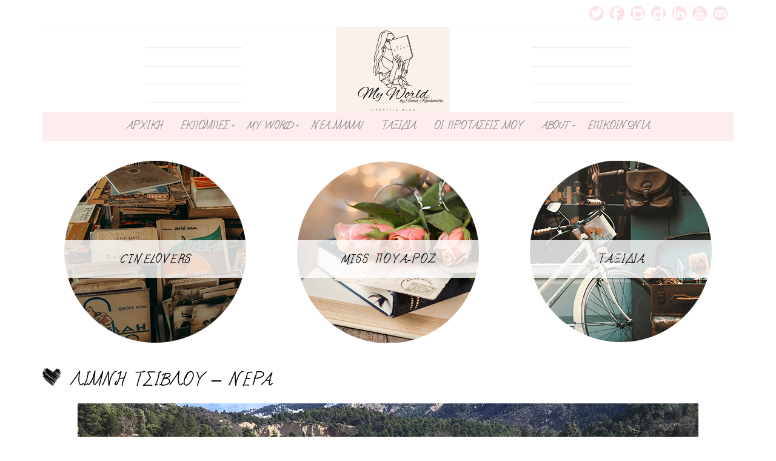

--- FILE ---
content_type: text/html; charset=UTF-8
request_url: https://xeniakous.com/2020/04/01/taksidi-zarouchla-limni-tsivlou/%CE%BB%CE%B9%CE%BC%CE%BD%CE%B7-%CF%84%CF%83%CE%B9%CE%B2%CE%BB%CE%BF%CF%85-%CE%BD%CE%B5%CF%81%CE%B1/
body_size: 15286
content:
<!DOCTYPE html>
<!--[if IE 7]><html id="ie7" lang="en-US"><![endif]-->
<!--[if IE 8]><html id="ie8" lang="en-US"><![endif]-->
<!--[if !(IE 7) | !(IE 8)  ]><!--><html lang="en-US"><!--<![endif]-->
<head>
<meta charset="UTF-8" />
<meta name="viewport" content="width=device-width, initial-scale=1.0" />
<meta http-equiv="X-UA-Compatible" content="IE=Edge,chrome=1" />
<link rel="profile" href="http://gmpg.org/xfn/11" />
<link rel="pingback" href="https://xeniakous.com/xmlrpc.php" />
<link rel="shortcut icon" href="https://xeniakous.com/wp-content/themes/Isabelle/images/favicon.gif" type="image/x-icon" />
<link rel="stylesheet" href="https://xeniakous.com/wp-content/themes/Isabelle/style.css?Thursday 29th of January 2026 01:35:46 PM" type="text/css" />
<meta name='robots' content='index, follow, max-image-preview:large, max-snippet:-1, max-video-preview:-1' />

	<!-- This site is optimized with the Yoast SEO plugin v21.8.1 - https://yoast.com/wordpress/plugins/seo/ -->
	<title>ΛΙΜΝΗ ΤΣΙΒΛΟΥ - ΝΕΡΑ - My World by Xenia Kousiniori</title>
	<link rel="canonical" href="https://xeniakous.com/2020/04/01/taksidi-zarouchla-limni-tsivlou/λιμνη-τσιβλου-νερα/" />
	<meta property="og:locale" content="en_US" />
	<meta property="og:type" content="article" />
	<meta property="og:title" content="ΛΙΜΝΗ ΤΣΙΒΛΟΥ - ΝΕΡΑ - My World by Xenia Kousiniori" />
	<meta property="og:description" content="&nbsp;Read more..." />
	<meta property="og:url" content="https://xeniakous.com/2020/04/01/taksidi-zarouchla-limni-tsivlou/λιμνη-τσιβλου-νερα/" />
	<meta property="og:site_name" content="My World by Xenia Kousiniori" />
	<meta property="og:image" content="https://xeniakous.com/2020/04/01/taksidi-zarouchla-limni-tsivlou/%CE%BB%CE%B9%CE%BC%CE%BD%CE%B7-%CF%84%CF%83%CE%B9%CE%B2%CE%BB%CE%BF%CF%85-%CE%BD%CE%B5%CF%81%CE%B1" />
	<meta property="og:image:width" content="1024" />
	<meta property="og:image:height" content="768" />
	<meta property="og:image:type" content="image/jpeg" />
	<meta name="twitter:card" content="summary_large_image" />
	<meta name="twitter:site" content="@XeniaKousiniori" />
	<script type="application/ld+json" class="yoast-schema-graph">{"@context":"https://schema.org","@graph":[{"@type":"WebPage","@id":"https://xeniakous.com/2020/04/01/taksidi-zarouchla-limni-tsivlou/%CE%BB%CE%B9%CE%BC%CE%BD%CE%B7-%CF%84%CF%83%CE%B9%CE%B2%CE%BB%CE%BF%CF%85-%CE%BD%CE%B5%CF%81%CE%B1/","url":"https://xeniakous.com/2020/04/01/taksidi-zarouchla-limni-tsivlou/%CE%BB%CE%B9%CE%BC%CE%BD%CE%B7-%CF%84%CF%83%CE%B9%CE%B2%CE%BB%CE%BF%CF%85-%CE%BD%CE%B5%CF%81%CE%B1/","name":"ΛΙΜΝΗ ΤΣΙΒΛΟΥ - ΝΕΡΑ - My World by Xenia Kousiniori","isPartOf":{"@id":"https://xeniakous.com/#website"},"primaryImageOfPage":{"@id":"https://xeniakous.com/2020/04/01/taksidi-zarouchla-limni-tsivlou/%CE%BB%CE%B9%CE%BC%CE%BD%CE%B7-%CF%84%CF%83%CE%B9%CE%B2%CE%BB%CE%BF%CF%85-%CE%BD%CE%B5%CF%81%CE%B1/#primaryimage"},"image":{"@id":"https://xeniakous.com/2020/04/01/taksidi-zarouchla-limni-tsivlou/%CE%BB%CE%B9%CE%BC%CE%BD%CE%B7-%CF%84%CF%83%CE%B9%CE%B2%CE%BB%CE%BF%CF%85-%CE%BD%CE%B5%CF%81%CE%B1/#primaryimage"},"thumbnailUrl":"https://s3.eu-central-1.amazonaws.com/xeniakous.com/wp-content/uploads/2020/03/25034258/%CE%9B%CE%99%CE%9C%CE%9D%CE%97-%CE%A4%CE%A3%CE%99%CE%92%CE%9B%CE%9F%CE%A5-%CE%9D%CE%95%CE%A1%CE%91.jpg","datePublished":"2020-03-25T00:42:58+00:00","dateModified":"2020-03-25T00:42:58+00:00","breadcrumb":{"@id":"https://xeniakous.com/2020/04/01/taksidi-zarouchla-limni-tsivlou/%CE%BB%CE%B9%CE%BC%CE%BD%CE%B7-%CF%84%CF%83%CE%B9%CE%B2%CE%BB%CE%BF%CF%85-%CE%BD%CE%B5%CF%81%CE%B1/#breadcrumb"},"inLanguage":"en-US","potentialAction":[{"@type":"ReadAction","target":["https://xeniakous.com/2020/04/01/taksidi-zarouchla-limni-tsivlou/%CE%BB%CE%B9%CE%BC%CE%BD%CE%B7-%CF%84%CF%83%CE%B9%CE%B2%CE%BB%CE%BF%CF%85-%CE%BD%CE%B5%CF%81%CE%B1/"]}]},{"@type":"ImageObject","inLanguage":"en-US","@id":"https://xeniakous.com/2020/04/01/taksidi-zarouchla-limni-tsivlou/%CE%BB%CE%B9%CE%BC%CE%BD%CE%B7-%CF%84%CF%83%CE%B9%CE%B2%CE%BB%CE%BF%CF%85-%CE%BD%CE%B5%CF%81%CE%B1/#primaryimage","url":"https://s3.eu-central-1.amazonaws.com/xeniakous.com/wp-content/uploads/2020/03/25034258/%CE%9B%CE%99%CE%9C%CE%9D%CE%97-%CE%A4%CE%A3%CE%99%CE%92%CE%9B%CE%9F%CE%A5-%CE%9D%CE%95%CE%A1%CE%91.jpg","contentUrl":"https://s3.eu-central-1.amazonaws.com/xeniakous.com/wp-content/uploads/2020/03/25034258/%CE%9B%CE%99%CE%9C%CE%9D%CE%97-%CE%A4%CE%A3%CE%99%CE%92%CE%9B%CE%9F%CE%A5-%CE%9D%CE%95%CE%A1%CE%91.jpg","width":1024,"height":768},{"@type":"BreadcrumbList","@id":"https://xeniakous.com/2020/04/01/taksidi-zarouchla-limni-tsivlou/%CE%BB%CE%B9%CE%BC%CE%BD%CE%B7-%CF%84%CF%83%CE%B9%CE%B2%CE%BB%CE%BF%CF%85-%CE%BD%CE%B5%CF%81%CE%B1/#breadcrumb","itemListElement":[{"@type":"ListItem","position":1,"name":"Home","item":"https://xeniakous.com/"},{"@type":"ListItem","position":2,"name":"Εκδρομή στη Ζαρούχλα &#8211; Λίμνη Τσιβλού: Οι πανέμορφες &#8220;Νύμφες του Χελμού&#8221;!","item":"https://xeniakous.com/2020/04/01/taksidi-zarouchla-limni-tsivlou/"},{"@type":"ListItem","position":3,"name":"ΛΙΜΝΗ ΤΣΙΒΛΟΥ &#8211; ΝΕΡΑ"}]},{"@type":"WebSite","@id":"https://xeniakous.com/#website","url":"https://xeniakous.com/","name":"My World by Xenia Kousiniori","description":"CINEMA-FASHION-TRAVEL-LIFESTYLE","publisher":{"@id":"https://xeniakous.com/#/schema/person/6dec5306123f64951a56771d126f2c41"},"potentialAction":[{"@type":"SearchAction","target":{"@type":"EntryPoint","urlTemplate":"https://xeniakous.com/?s={search_term_string}"},"query-input":"required name=search_term_string"}],"inLanguage":"en-US"},{"@type":["Person","Organization"],"@id":"https://xeniakous.com/#/schema/person/6dec5306123f64951a56771d126f2c41","name":"Ξένια Κουσινιώρη","image":{"@type":"ImageObject","inLanguage":"en-US","@id":"https://xeniakous.com/#/schema/person/image/","url":"https://s3.eu-central-1.amazonaws.com/xeniakous.com/wp-content/uploads/2020/03/25034258/%CE%9B%CE%99%CE%9C%CE%9D%CE%97-%CE%A4%CE%A3%CE%99%CE%92%CE%9B%CE%9F%CE%A5-%CE%9D%CE%95%CE%A1%CE%91.jpg","contentUrl":"https://s3.eu-central-1.amazonaws.com/xeniakous.com/wp-content/uploads/2020/03/25034258/%CE%9B%CE%99%CE%9C%CE%9D%CE%97-%CE%A4%CE%A3%CE%99%CE%92%CE%9B%CE%9F%CE%A5-%CE%9D%CE%95%CE%A1%CE%91.jpg","width":1024,"height":768,"caption":"Ξένια Κουσινιώρη"},"logo":{"@id":"https://xeniakous.com/#/schema/person/image/"},"description":"Ξένια Κουσινιώρη: Journalist - Editor - TV Hostess. Καλώς ήλθατε στο προσωπικό μου site! Όλος μου ο κόσμος σε μία σελίδα! Καλή διασκέδαση!"}]}</script>
	<!-- / Yoast SEO plugin. -->


<link rel='dns-prefetch' href='//fonts.googleapis.com' />
<link rel="alternate" type="application/rss+xml" title="My World by Xenia Kousiniori &raquo; Feed" href="https://xeniakous.com/feed/" />
<link rel="alternate" type="application/rss+xml" title="My World by Xenia Kousiniori &raquo; Comments Feed" href="https://xeniakous.com/comments/feed/" />
<link rel="alternate" type="application/rss+xml" title="My World by Xenia Kousiniori &raquo; ΛΙΜΝΗ ΤΣΙΒΛΟΥ &#8211; ΝΕΡΑ Comments Feed" href="https://xeniakous.com/2020/04/01/taksidi-zarouchla-limni-tsivlou/%ce%bb%ce%b9%ce%bc%ce%bd%ce%b7-%cf%84%cf%83%ce%b9%ce%b2%ce%bb%ce%bf%cf%85-%ce%bd%ce%b5%cf%81%ce%b1/feed/" />
<script type="text/javascript">
window._wpemojiSettings = {"baseUrl":"https:\/\/s.w.org\/images\/core\/emoji\/14.0.0\/72x72\/","ext":".png","svgUrl":"https:\/\/s.w.org\/images\/core\/emoji\/14.0.0\/svg\/","svgExt":".svg","source":{"concatemoji":"https:\/\/xeniakous.com\/wp-includes\/js\/wp-emoji-release.min.js?ver=6.2.8"}};
/*! This file is auto-generated */
!function(e,a,t){var n,r,o,i=a.createElement("canvas"),p=i.getContext&&i.getContext("2d");function s(e,t){p.clearRect(0,0,i.width,i.height),p.fillText(e,0,0);e=i.toDataURL();return p.clearRect(0,0,i.width,i.height),p.fillText(t,0,0),e===i.toDataURL()}function c(e){var t=a.createElement("script");t.src=e,t.defer=t.type="text/javascript",a.getElementsByTagName("head")[0].appendChild(t)}for(o=Array("flag","emoji"),t.supports={everything:!0,everythingExceptFlag:!0},r=0;r<o.length;r++)t.supports[o[r]]=function(e){if(p&&p.fillText)switch(p.textBaseline="top",p.font="600 32px Arial",e){case"flag":return s("\ud83c\udff3\ufe0f\u200d\u26a7\ufe0f","\ud83c\udff3\ufe0f\u200b\u26a7\ufe0f")?!1:!s("\ud83c\uddfa\ud83c\uddf3","\ud83c\uddfa\u200b\ud83c\uddf3")&&!s("\ud83c\udff4\udb40\udc67\udb40\udc62\udb40\udc65\udb40\udc6e\udb40\udc67\udb40\udc7f","\ud83c\udff4\u200b\udb40\udc67\u200b\udb40\udc62\u200b\udb40\udc65\u200b\udb40\udc6e\u200b\udb40\udc67\u200b\udb40\udc7f");case"emoji":return!s("\ud83e\udef1\ud83c\udffb\u200d\ud83e\udef2\ud83c\udfff","\ud83e\udef1\ud83c\udffb\u200b\ud83e\udef2\ud83c\udfff")}return!1}(o[r]),t.supports.everything=t.supports.everything&&t.supports[o[r]],"flag"!==o[r]&&(t.supports.everythingExceptFlag=t.supports.everythingExceptFlag&&t.supports[o[r]]);t.supports.everythingExceptFlag=t.supports.everythingExceptFlag&&!t.supports.flag,t.DOMReady=!1,t.readyCallback=function(){t.DOMReady=!0},t.supports.everything||(n=function(){t.readyCallback()},a.addEventListener?(a.addEventListener("DOMContentLoaded",n,!1),e.addEventListener("load",n,!1)):(e.attachEvent("onload",n),a.attachEvent("onreadystatechange",function(){"complete"===a.readyState&&t.readyCallback()})),(e=t.source||{}).concatemoji?c(e.concatemoji):e.wpemoji&&e.twemoji&&(c(e.twemoji),c(e.wpemoji)))}(window,document,window._wpemojiSettings);
</script>
<style type="text/css">
img.wp-smiley,
img.emoji {
	display: inline !important;
	border: none !important;
	box-shadow: none !important;
	height: 1em !important;
	width: 1em !important;
	margin: 0 0.07em !important;
	vertical-align: -0.1em !important;
	background: none !important;
	padding: 0 !important;
}
</style>
	<link rel='stylesheet' id='sbi_styles-css' href='https://xeniakous.com/wp-content/plugins/instagram-feed/css/sbi-styles.min.css?ver=6.8.0' type='text/css' media='all' />
<link rel='stylesheet' id='wp-block-library-css' href='https://xeniakous.com/wp-includes/css/dist/block-library/style.min.css?ver=6.2.8' type='text/css' media='all' />
<link rel='stylesheet' id='classic-theme-styles-css' href='https://xeniakous.com/wp-includes/css/classic-themes.min.css?ver=6.2.8' type='text/css' media='all' />
<style id='global-styles-inline-css' type='text/css'>
body{--wp--preset--color--black: #000000;--wp--preset--color--cyan-bluish-gray: #abb8c3;--wp--preset--color--white: #ffffff;--wp--preset--color--pale-pink: #f78da7;--wp--preset--color--vivid-red: #cf2e2e;--wp--preset--color--luminous-vivid-orange: #ff6900;--wp--preset--color--luminous-vivid-amber: #fcb900;--wp--preset--color--light-green-cyan: #7bdcb5;--wp--preset--color--vivid-green-cyan: #00d084;--wp--preset--color--pale-cyan-blue: #8ed1fc;--wp--preset--color--vivid-cyan-blue: #0693e3;--wp--preset--color--vivid-purple: #9b51e0;--wp--preset--gradient--vivid-cyan-blue-to-vivid-purple: linear-gradient(135deg,rgba(6,147,227,1) 0%,rgb(155,81,224) 100%);--wp--preset--gradient--light-green-cyan-to-vivid-green-cyan: linear-gradient(135deg,rgb(122,220,180) 0%,rgb(0,208,130) 100%);--wp--preset--gradient--luminous-vivid-amber-to-luminous-vivid-orange: linear-gradient(135deg,rgba(252,185,0,1) 0%,rgba(255,105,0,1) 100%);--wp--preset--gradient--luminous-vivid-orange-to-vivid-red: linear-gradient(135deg,rgba(255,105,0,1) 0%,rgb(207,46,46) 100%);--wp--preset--gradient--very-light-gray-to-cyan-bluish-gray: linear-gradient(135deg,rgb(238,238,238) 0%,rgb(169,184,195) 100%);--wp--preset--gradient--cool-to-warm-spectrum: linear-gradient(135deg,rgb(74,234,220) 0%,rgb(151,120,209) 20%,rgb(207,42,186) 40%,rgb(238,44,130) 60%,rgb(251,105,98) 80%,rgb(254,248,76) 100%);--wp--preset--gradient--blush-light-purple: linear-gradient(135deg,rgb(255,206,236) 0%,rgb(152,150,240) 100%);--wp--preset--gradient--blush-bordeaux: linear-gradient(135deg,rgb(254,205,165) 0%,rgb(254,45,45) 50%,rgb(107,0,62) 100%);--wp--preset--gradient--luminous-dusk: linear-gradient(135deg,rgb(255,203,112) 0%,rgb(199,81,192) 50%,rgb(65,88,208) 100%);--wp--preset--gradient--pale-ocean: linear-gradient(135deg,rgb(255,245,203) 0%,rgb(182,227,212) 50%,rgb(51,167,181) 100%);--wp--preset--gradient--electric-grass: linear-gradient(135deg,rgb(202,248,128) 0%,rgb(113,206,126) 100%);--wp--preset--gradient--midnight: linear-gradient(135deg,rgb(2,3,129) 0%,rgb(40,116,252) 100%);--wp--preset--duotone--dark-grayscale: url('#wp-duotone-dark-grayscale');--wp--preset--duotone--grayscale: url('#wp-duotone-grayscale');--wp--preset--duotone--purple-yellow: url('#wp-duotone-purple-yellow');--wp--preset--duotone--blue-red: url('#wp-duotone-blue-red');--wp--preset--duotone--midnight: url('#wp-duotone-midnight');--wp--preset--duotone--magenta-yellow: url('#wp-duotone-magenta-yellow');--wp--preset--duotone--purple-green: url('#wp-duotone-purple-green');--wp--preset--duotone--blue-orange: url('#wp-duotone-blue-orange');--wp--preset--font-size--small: 13px;--wp--preset--font-size--medium: 20px;--wp--preset--font-size--large: 36px;--wp--preset--font-size--x-large: 42px;--wp--preset--spacing--20: 0.44rem;--wp--preset--spacing--30: 0.67rem;--wp--preset--spacing--40: 1rem;--wp--preset--spacing--50: 1.5rem;--wp--preset--spacing--60: 2.25rem;--wp--preset--spacing--70: 3.38rem;--wp--preset--spacing--80: 5.06rem;--wp--preset--shadow--natural: 6px 6px 9px rgba(0, 0, 0, 0.2);--wp--preset--shadow--deep: 12px 12px 50px rgba(0, 0, 0, 0.4);--wp--preset--shadow--sharp: 6px 6px 0px rgba(0, 0, 0, 0.2);--wp--preset--shadow--outlined: 6px 6px 0px -3px rgba(255, 255, 255, 1), 6px 6px rgba(0, 0, 0, 1);--wp--preset--shadow--crisp: 6px 6px 0px rgba(0, 0, 0, 1);}:where(.is-layout-flex){gap: 0.5em;}body .is-layout-flow > .alignleft{float: left;margin-inline-start: 0;margin-inline-end: 2em;}body .is-layout-flow > .alignright{float: right;margin-inline-start: 2em;margin-inline-end: 0;}body .is-layout-flow > .aligncenter{margin-left: auto !important;margin-right: auto !important;}body .is-layout-constrained > .alignleft{float: left;margin-inline-start: 0;margin-inline-end: 2em;}body .is-layout-constrained > .alignright{float: right;margin-inline-start: 2em;margin-inline-end: 0;}body .is-layout-constrained > .aligncenter{margin-left: auto !important;margin-right: auto !important;}body .is-layout-constrained > :where(:not(.alignleft):not(.alignright):not(.alignfull)){max-width: var(--wp--style--global--content-size);margin-left: auto !important;margin-right: auto !important;}body .is-layout-constrained > .alignwide{max-width: var(--wp--style--global--wide-size);}body .is-layout-flex{display: flex;}body .is-layout-flex{flex-wrap: wrap;align-items: center;}body .is-layout-flex > *{margin: 0;}:where(.wp-block-columns.is-layout-flex){gap: 2em;}.has-black-color{color: var(--wp--preset--color--black) !important;}.has-cyan-bluish-gray-color{color: var(--wp--preset--color--cyan-bluish-gray) !important;}.has-white-color{color: var(--wp--preset--color--white) !important;}.has-pale-pink-color{color: var(--wp--preset--color--pale-pink) !important;}.has-vivid-red-color{color: var(--wp--preset--color--vivid-red) !important;}.has-luminous-vivid-orange-color{color: var(--wp--preset--color--luminous-vivid-orange) !important;}.has-luminous-vivid-amber-color{color: var(--wp--preset--color--luminous-vivid-amber) !important;}.has-light-green-cyan-color{color: var(--wp--preset--color--light-green-cyan) !important;}.has-vivid-green-cyan-color{color: var(--wp--preset--color--vivid-green-cyan) !important;}.has-pale-cyan-blue-color{color: var(--wp--preset--color--pale-cyan-blue) !important;}.has-vivid-cyan-blue-color{color: var(--wp--preset--color--vivid-cyan-blue) !important;}.has-vivid-purple-color{color: var(--wp--preset--color--vivid-purple) !important;}.has-black-background-color{background-color: var(--wp--preset--color--black) !important;}.has-cyan-bluish-gray-background-color{background-color: var(--wp--preset--color--cyan-bluish-gray) !important;}.has-white-background-color{background-color: var(--wp--preset--color--white) !important;}.has-pale-pink-background-color{background-color: var(--wp--preset--color--pale-pink) !important;}.has-vivid-red-background-color{background-color: var(--wp--preset--color--vivid-red) !important;}.has-luminous-vivid-orange-background-color{background-color: var(--wp--preset--color--luminous-vivid-orange) !important;}.has-luminous-vivid-amber-background-color{background-color: var(--wp--preset--color--luminous-vivid-amber) !important;}.has-light-green-cyan-background-color{background-color: var(--wp--preset--color--light-green-cyan) !important;}.has-vivid-green-cyan-background-color{background-color: var(--wp--preset--color--vivid-green-cyan) !important;}.has-pale-cyan-blue-background-color{background-color: var(--wp--preset--color--pale-cyan-blue) !important;}.has-vivid-cyan-blue-background-color{background-color: var(--wp--preset--color--vivid-cyan-blue) !important;}.has-vivid-purple-background-color{background-color: var(--wp--preset--color--vivid-purple) !important;}.has-black-border-color{border-color: var(--wp--preset--color--black) !important;}.has-cyan-bluish-gray-border-color{border-color: var(--wp--preset--color--cyan-bluish-gray) !important;}.has-white-border-color{border-color: var(--wp--preset--color--white) !important;}.has-pale-pink-border-color{border-color: var(--wp--preset--color--pale-pink) !important;}.has-vivid-red-border-color{border-color: var(--wp--preset--color--vivid-red) !important;}.has-luminous-vivid-orange-border-color{border-color: var(--wp--preset--color--luminous-vivid-orange) !important;}.has-luminous-vivid-amber-border-color{border-color: var(--wp--preset--color--luminous-vivid-amber) !important;}.has-light-green-cyan-border-color{border-color: var(--wp--preset--color--light-green-cyan) !important;}.has-vivid-green-cyan-border-color{border-color: var(--wp--preset--color--vivid-green-cyan) !important;}.has-pale-cyan-blue-border-color{border-color: var(--wp--preset--color--pale-cyan-blue) !important;}.has-vivid-cyan-blue-border-color{border-color: var(--wp--preset--color--vivid-cyan-blue) !important;}.has-vivid-purple-border-color{border-color: var(--wp--preset--color--vivid-purple) !important;}.has-vivid-cyan-blue-to-vivid-purple-gradient-background{background: var(--wp--preset--gradient--vivid-cyan-blue-to-vivid-purple) !important;}.has-light-green-cyan-to-vivid-green-cyan-gradient-background{background: var(--wp--preset--gradient--light-green-cyan-to-vivid-green-cyan) !important;}.has-luminous-vivid-amber-to-luminous-vivid-orange-gradient-background{background: var(--wp--preset--gradient--luminous-vivid-amber-to-luminous-vivid-orange) !important;}.has-luminous-vivid-orange-to-vivid-red-gradient-background{background: var(--wp--preset--gradient--luminous-vivid-orange-to-vivid-red) !important;}.has-very-light-gray-to-cyan-bluish-gray-gradient-background{background: var(--wp--preset--gradient--very-light-gray-to-cyan-bluish-gray) !important;}.has-cool-to-warm-spectrum-gradient-background{background: var(--wp--preset--gradient--cool-to-warm-spectrum) !important;}.has-blush-light-purple-gradient-background{background: var(--wp--preset--gradient--blush-light-purple) !important;}.has-blush-bordeaux-gradient-background{background: var(--wp--preset--gradient--blush-bordeaux) !important;}.has-luminous-dusk-gradient-background{background: var(--wp--preset--gradient--luminous-dusk) !important;}.has-pale-ocean-gradient-background{background: var(--wp--preset--gradient--pale-ocean) !important;}.has-electric-grass-gradient-background{background: var(--wp--preset--gradient--electric-grass) !important;}.has-midnight-gradient-background{background: var(--wp--preset--gradient--midnight) !important;}.has-small-font-size{font-size: var(--wp--preset--font-size--small) !important;}.has-medium-font-size{font-size: var(--wp--preset--font-size--medium) !important;}.has-large-font-size{font-size: var(--wp--preset--font-size--large) !important;}.has-x-large-font-size{font-size: var(--wp--preset--font-size--x-large) !important;}
.wp-block-navigation a:where(:not(.wp-element-button)){color: inherit;}
:where(.wp-block-columns.is-layout-flex){gap: 2em;}
.wp-block-pullquote{font-size: 1.5em;line-height: 1.6;}
</style>
<link rel='stylesheet' id='layerslider-css' href='https://xeniakous.com/wp-content/plugins/LayerSlider/static/css/layerslider.css?ver=5.6.8' type='text/css' media='all' />
<link rel='stylesheet' id='ls-google-fonts-css' href='https://fonts.googleapis.com/css?family=Lato:100,300,regular,700,900%7COpen+Sans:300%7CIndie+Flower:regular%7COswald:300,regular,700&#038;subset=latin%2Clatin-ext' type='text/css' media='all' />
<link rel='stylesheet' id='bluchic-instafeed-css-css' href='https://xeniakous.com/wp-content/plugins/bluchic-instaview/bluchic-instafeed.css?ver=6.2.8' type='text/css' media='all' />
<link rel='stylesheet' id='bluchic_social_fontawesome-css' href='https://xeniakous.com/wp-content/plugins/bluchic-social/fontawesome/css/font-awesome.min.css?ver=all' type='text/css' media='all' />
<link rel='stylesheet' id='bluchic_social_style-css' href='https://xeniakous.com/wp-content/plugins/bluchic-social/bluchic_social_style.css?ver=all' type='text/css' media='all' />
<link rel='stylesheet' id='contact-form-7-css' href='https://xeniakous.com/wp-content/plugins/contact-form-7/includes/css/styles.css?ver=5.7.7' type='text/css' media='all' />
<link rel='stylesheet' id='ctf_styles-css' href='https://xeniakous.com/wp-content/plugins/custom-twitter-feeds/css/ctf-styles.min.css?ver=2.3.1' type='text/css' media='all' />
<link rel='stylesheet' id='fastcarousel-main-style-css' href='https://xeniakous.com/wp-content/plugins/fastcarousel/css/style.css?ver=6.2.8' type='text/css' media='all' />
<link rel='stylesheet' id='fonts-css' href='https://xeniakous.com/wp-content/plugins/fastcarousel/css/fonts.css?ver=6.2.8' type='text/css' media='all' />
<link rel='stylesheet' id='fvp-frontend-css' href='https://xeniakous.com/wp-content/plugins/featured-video-plus/styles/frontend.css?ver=2.3.3' type='text/css' media='all' />
<link rel='stylesheet' id='uaf_client_css-css' href='https://xeniakous.com/wp-content/uploads/useanyfont/uaf.css?ver=1765203301' type='text/css' media='all' />
<link rel='stylesheet' id='ace-style-css' href='https://xeniakous.com/wp-content/themes/Isabelle/style.css?ver=6.2.8' type='text/css' media='all' />
<link rel='stylesheet' id='fontawesome-css' href='https://xeniakous.com/wp-content/themes/Isabelle/fontawesome/css/font-awesome.min.css?ver=6.2.8' type='text/css' media='all' />
<link rel='stylesheet' id='google-webfont-css' href='//fonts.googleapis.com/css?family=Lato%3A400%2C700%2C400italic%2C700italic%7CElsie&#038;ver=all' type='text/css' media='all' />
<link rel='stylesheet' id='colorbox-css' href='https://xeniakous.com/wp-content/themes/Isabelle/js/colorbox/colorbox.css?ver=6.2.8' type='text/css' media='all' />
<link rel='stylesheet' id='youtube-channel-gallery-css' href='https://xeniakous.com/wp-content/plugins/youtube-channel-gallery/styles.css?ver=6.2.8' type='text/css' media='all' />
<link rel='stylesheet' id='jquery.magnific-popup-css' href='https://xeniakous.com/wp-content/plugins/youtube-channel-gallery/magnific-popup.css?ver=6.2.8' type='text/css' media='all' />
<link rel='stylesheet' id='ssbs-fa-css' href='https://xeniakous.com/wp-content/plugins/social-share-buttons-by-supsystic/src/SocialSharing/Projects/assets/css/fa-ssbs.css' type='text/css' media='all' />
<link rel='stylesheet' id='sss-base-css' href='https://xeniakous.com/wp-content/plugins/social-share-buttons-by-supsystic/src/SocialSharing/Projects/assets/css/base.css' type='text/css' media='all' />
<link rel='stylesheet' id='sss-animate-css' href='https://xeniakous.com/wp-content/plugins/social-share-buttons-by-supsystic/src/SocialSharing/Projects/assets/css/animate.min.css' type='text/css' media='all' />
<link rel='stylesheet' id='sss-tooltipster-main-css' href='https://xeniakous.com/wp-content/plugins/social-share-buttons-by-supsystic/src/SocialSharing/Projects/assets/css/tooltipster.css' type='text/css' media='all' />
<link rel='stylesheet' id='sss-brand-icons-css' href='https://xeniakous.com/wp-content/plugins/social-share-buttons-by-supsystic/src/SocialSharing/Projects/assets/css/buttons/brand-icons.css' type='text/css' media='all' />
<link rel='stylesheet' id='sss-tooltipster-shadow-css' href='https://xeniakous.com/wp-content/plugins/social-share-buttons-by-supsystic/src/SocialSharing/Projects/assets/css/tooltipster-shadow.css' type='text/css' media='all' />
<script type='text/javascript' id='jquery-core-js-extra'>
/* <![CDATA[ */
var theme_data = {"themeLogo":["https:\/\/s3.eu-central-1.amazonaws.com\/xeniakous.com\/wp-content\/uploads\/2020\/03\/25034258\/%CE%9B%CE%99%CE%9C%CE%9D%CE%97-%CE%A4%CE%A3%CE%99%CE%92%CE%9B%CE%9F%CE%A5-%CE%9D%CE%95%CE%A1%CE%91.jpg",100,75,false]};
/* ]]> */
</script>
<script type='text/javascript' src='https://xeniakous.com/wp-includes/js/jquery/jquery.min.js?ver=3.6.4' id='jquery-core-js'></script>
<script type='text/javascript' src='https://xeniakous.com/wp-includes/js/jquery/jquery-migrate.min.js?ver=3.4.0' id='jquery-migrate-js'></script>
<script type='text/javascript' src='https://xeniakous.com/wp-content/plugins/LayerSlider/static/js/greensock.js?ver=1.11.8' id='greensock-js'></script>
<script type='text/javascript' id='layerslider-js-extra'>
/* <![CDATA[ */
var LS_Meta = {"v":"5.6.8"};
/* ]]> */
</script>
<script type='text/javascript' src='https://xeniakous.com/wp-content/plugins/LayerSlider/static/js/layerslider.kreaturamedia.jquery.js?ver=5.6.8' id='layerslider-js'></script>
<script type='text/javascript' src='https://xeniakous.com/wp-content/plugins/LayerSlider/static/js/layerslider.transitions.js?ver=5.6.8' id='layerslider-transitions-js'></script>
<script type='text/javascript' src='https://xeniakous.com/wp-content/uploads/layerslider.custom.transitions.js?ver=5.6.8' id='ls-user-transitions-js'></script>
<script type='text/javascript' src='https://xeniakous.com/wp-content/plugins/featured-video-plus/js/jquery.fitvids.min.js?ver=master-2015-08' id='jquery.fitvids-js'></script>
<script type='text/javascript' id='fvp-frontend-js-extra'>
/* <![CDATA[ */
var fvpdata = {"ajaxurl":"https:\/\/xeniakous.com\/wp-admin\/admin-ajax.php","nonce":"3a9cfa7401","fitvids":"1","dynamic":"","overlay":"","opacity":"0.75","color":"b","width":"640"};
/* ]]> */
</script>
<script type='text/javascript' src='https://xeniakous.com/wp-content/plugins/featured-video-plus/js/frontend.min.js?ver=2.3.3' id='fvp-frontend-js'></script>
<script type='text/javascript' id='ssbs-nonce-js-after'>
var sss_nonce_frontend = "1381ff4657"
</script>
<script type='text/javascript' src='https://xeniakous.com/wp-content/plugins/social-share-buttons-by-supsystic/src/SocialSharing/Projects/assets/js/frontend.js' id='sss-frontend-js'></script>
<script type='text/javascript' src='https://xeniakous.com/wp-content/plugins/social-share-buttons-by-supsystic/src/SocialSharing/Projects/assets/js/jquery.tooltipster.min.js' id='sss-tooltipster-scripts-js'></script>
<script type='text/javascript' src='https://xeniakous.com/wp-content/plugins/social-share-buttons-by-supsystic/src/SocialSharing/Projects/assets/js/jquery.bpopup.min.js' id='sss-bpopup-js'></script>
<script type='text/javascript' src='https://xeniakous.com/wp-content/plugins/social-share-buttons-by-supsystic/src/SocialSharing/Shares/assets/js/share.js?ver=2.2.9' id='social-sharing-share-js'></script>
<meta name="generator" content="Powered by LayerSlider 5.6.8 - Multi-Purpose, Responsive, Parallax, Mobile-Friendly Slider Plugin for WordPress." />
<!-- LayerSlider updates and docs at: https://kreaturamedia.com/layerslider-responsive-wordpress-slider-plugin/ -->
<link rel="https://api.w.org/" href="https://xeniakous.com/wp-json/" /><link rel="alternate" type="application/json" href="https://xeniakous.com/wp-json/wp/v2/media/3396" /><link rel="EditURI" type="application/rsd+xml" title="RSD" href="https://xeniakous.com/xmlrpc.php?rsd" />
<link rel="wlwmanifest" type="application/wlwmanifest+xml" href="https://xeniakous.com/wp-includes/wlwmanifest.xml" />
<meta name="generator" content="WordPress 6.2.8" />
<link rel='shortlink' href='https://xeniakous.com/?p=3396' />
<link rel="alternate" type="application/json+oembed" href="https://xeniakous.com/wp-json/oembed/1.0/embed?url=https%3A%2F%2Fxeniakous.com%2F2020%2F04%2F01%2Ftaksidi-zarouchla-limni-tsivlou%2F%25ce%25bb%25ce%25b9%25ce%25bc%25ce%25bd%25ce%25b7-%25cf%2584%25cf%2583%25ce%25b9%25ce%25b2%25ce%25bb%25ce%25bf%25cf%2585-%25ce%25bd%25ce%25b5%25cf%2581%25ce%25b1%2F" />
<link rel="alternate" type="text/xml+oembed" href="https://xeniakous.com/wp-json/oembed/1.0/embed?url=https%3A%2F%2Fxeniakous.com%2F2020%2F04%2F01%2Ftaksidi-zarouchla-limni-tsivlou%2F%25ce%25bb%25ce%25b9%25ce%25bc%25ce%25bd%25ce%25b7-%25cf%2584%25cf%2583%25ce%25b9%25ce%25b2%25ce%25bb%25ce%25bf%25cf%2585-%25ce%25bd%25ce%25b5%25cf%2581%25ce%25b1%2F&#038;format=xml" />
  <!--[if lt IE 7]><script src="http://ie7-js.googlecode.com/svn/version/2.1(beta4)/IE7.js" type="text/javascript"></script><![endif]-->
  <!--[if lt IE 8]><script src="http://ie7-js.googlecode.com/svn/version/2.1(beta4)/IE8.js" type="text/javascript"></script><![endif]-->
  <!--[if lt IE 9]><script src="http://ie7-js.googlecode.com/svn/version/2.1(beta4)/IE9.js" type="text/javascript"></script><![endif]-->
  <!--[if lt IE 9]><script src="http://html5shim.googlecode.com/svn/trunk/html5.js" type="text/javascript"></script><![endif]-->
  <script type="text/javascript">
  if ( typeof tb_pathToImage != 'string' ) {
      var tb_pathToImage = "https://xeniakous.com/wp-includes/js/thickbox/loadingAnimation.gif";
    }
  if ( typeof tb_closeImage != 'string' ) {
      var tb_closeImage = "https://xeniakous.com/wp-includes/js/thickbox/tb-close.png";
    }
  </script>
    <script type="text/javascript">
  /* <![CDATA[ */
  jQuery(document).ready(function($){ // START
    $( ".colorbox-cats" ).colorbox({rel:"colorbox-cats", maxWidth:"100%", maxHeight:"100%"});
    $( ".colorbox" ).colorbox({rel:"colorbox", maxWidth:"100%", maxHeight:"100%"});
    $( ".colorbox-video" ).colorbox({iframe:true, innerWidth:"80%", innerHeight:"80%"});
    $( ".colorbox-iframe" ).colorbox({iframe:true, width:"80%", height:"80%"});
  }); // END
  /* ]]> */
  </script>
        <style type="text/css">
      @media all and (min-width: 1200px) {
        .woocommerce ul.products li.product,
        .woocommerce-page ul.products li.product {width: 100%;}
      }
      </style>
    <meta name="generator" content="Powered by Slider Revolution 6.6.15 - responsive, Mobile-Friendly Slider Plugin for WordPress with comfortable drag and drop interface." />
<link rel="icon" href="https://xeniakous.com/wp-content/uploads/2016/06/muffin-75x100.png" sizes="32x32" />
<link rel="icon" href="https://xeniakous.com/wp-content/uploads/2016/06/muffin.png" sizes="192x192" />
<link rel="apple-touch-icon" href="https://xeniakous.com/wp-content/uploads/2016/06/muffin.png" />
<meta name="msapplication-TileImage" content="https://xeniakous.com/wp-content/uploads/2016/06/muffin.png" />
<script>function setREVStartSize(e){
			//window.requestAnimationFrame(function() {
				window.RSIW = window.RSIW===undefined ? window.innerWidth : window.RSIW;
				window.RSIH = window.RSIH===undefined ? window.innerHeight : window.RSIH;
				try {
					var pw = document.getElementById(e.c).parentNode.offsetWidth,
						newh;
					pw = pw===0 || isNaN(pw) || (e.l=="fullwidth" || e.layout=="fullwidth") ? window.RSIW : pw;
					e.tabw = e.tabw===undefined ? 0 : parseInt(e.tabw);
					e.thumbw = e.thumbw===undefined ? 0 : parseInt(e.thumbw);
					e.tabh = e.tabh===undefined ? 0 : parseInt(e.tabh);
					e.thumbh = e.thumbh===undefined ? 0 : parseInt(e.thumbh);
					e.tabhide = e.tabhide===undefined ? 0 : parseInt(e.tabhide);
					e.thumbhide = e.thumbhide===undefined ? 0 : parseInt(e.thumbhide);
					e.mh = e.mh===undefined || e.mh=="" || e.mh==="auto" ? 0 : parseInt(e.mh,0);
					if(e.layout==="fullscreen" || e.l==="fullscreen")
						newh = Math.max(e.mh,window.RSIH);
					else{
						e.gw = Array.isArray(e.gw) ? e.gw : [e.gw];
						for (var i in e.rl) if (e.gw[i]===undefined || e.gw[i]===0) e.gw[i] = e.gw[i-1];
						e.gh = e.el===undefined || e.el==="" || (Array.isArray(e.el) && e.el.length==0)? e.gh : e.el;
						e.gh = Array.isArray(e.gh) ? e.gh : [e.gh];
						for (var i in e.rl) if (e.gh[i]===undefined || e.gh[i]===0) e.gh[i] = e.gh[i-1];
											
						var nl = new Array(e.rl.length),
							ix = 0,
							sl;
						e.tabw = e.tabhide>=pw ? 0 : e.tabw;
						e.thumbw = e.thumbhide>=pw ? 0 : e.thumbw;
						e.tabh = e.tabhide>=pw ? 0 : e.tabh;
						e.thumbh = e.thumbhide>=pw ? 0 : e.thumbh;
						for (var i in e.rl) nl[i] = e.rl[i]<window.RSIW ? 0 : e.rl[i];
						sl = nl[0];
						for (var i in nl) if (sl>nl[i] && nl[i]>0) { sl = nl[i]; ix=i;}
						var m = pw>(e.gw[ix]+e.tabw+e.thumbw) ? 1 : (pw-(e.tabw+e.thumbw)) / (e.gw[ix]);
						newh =  (e.gh[ix] * m) + (e.tabh + e.thumbh);
					}
					var el = document.getElementById(e.c);
					if (el!==null && el) el.style.height = newh+"px";
					el = document.getElementById(e.c+"_wrapper");
					if (el!==null && el) {
						el.style.height = newh+"px";
						el.style.display = "block";
					}
				} catch(e){
					console.log("Failure at Presize of Slider:" + e)
				}
			//});
		  };</script>
<style id="sccss">/* ==================================================
   CUSTOM CSS DEVELOPED BY AGKOUS - http://agkous.gr
================================================== */

/* ==================================================
   Theano font
================================================== */
@font-face {
    font-family: Theano; 
    src: url(http://xeniakous.com/wp-content/themes/Isabelle/fonts/TheanoModern-Regular.ttf); 
    src: url(http://xeniakous.com/wp-content/themes/Isabelle/fonts/theanomodern-regular-webfont.woff2); 
    src: url(http://xeniakous.com/wp-content/themes/Isabelle/fonts/theanomodern-regular-webfont.woff); 
    font-weight: normal; 
}

body {
    font-family: "Theano", sans-serif !important;
    font: 400 1em/2em 'Theano' !important;
}

.scroll {
  overflow: scroll;
  max-height: 330px;
  height: 330px;
}

#ace_author-2 img { float:none !important; border-radius: 50%; }

.article blockquote p { font-size: 23px; }

.empty-space { margin: 60px 0 60px 0; }
.empty-space-small { margin: 30px 0 30px 0; }

.footer-widget img {display: block !important;}
  
/* ==================================================
   heart pulsing at footer
================================================== */
.heart {
	font-size: 30px;
	text-align: center;
	color: #de5e60;
	padding: 0;
	margin: 0;
    display: inline-block;
}

.pulse2, #ace_featured-2:hover, #ace_featured-3:hover, #ace_featured-5:hover {
	-webkit-animation: pulse2 1s linear infinite;
	-moz-animation: pulse2 1s linear infinite;
	-ms-animation: pulse2 1s linear infinite;
	animation: pulse2 1s linear infinite;
}

@keyframes "pulse2" {
 0% {
    -webkit-transform: scale(1.1);
   	-moz-transform: scale(1.1);
   	-o-transform: scale(1.1);
   	-ms-transform: scale(1.1);
   	transform: scale(1.1);
 }
 50% {
    -webkit-transform: scale(0.8);
   	-moz-transform: scale(0.8);
   	-o-transform: scale(0.8);
   	-ms-transform: scale(0.8);
   	transform: scale(0.8);
 }
 100% {
    -webkit-transform: scale(1);
   	-moz-transform: scale(1);
   	-o-transform: scale(1);
   	-ms-transform: scale(1);
   	transform: scale(1);
 }

}

@-moz-keyframes pulse2 {
 0% {
   -moz-transform: scale(1.1);
   transform: scale(1.1);
 }
 50% {
   -moz-transform: scale(0.8);
   transform: scale(0.8);
 }
 100% {
   -moz-transform: scale(1);
   transform: scale(1);
 }

}

@-webkit-keyframes "pulse2" {
 0% {
   -webkit-transform: scale(1.1);
   transform: scale(1.1);
 }
 50% {
   -webkit-transform: scale(0.8);
   transform: scale(0.8);
 }
 100% {
   -webkit-transform: scale(1);
   transform: scale(1);
 }

}

@-ms-keyframes "pulse2" {
 0% {
   -ms-transform: scale(1.1);
   transform: scale(1.1);
 }
 50% {
   -ms-transform: scale(0.8);
   transform: scale(0.8);
 }
 100% {
   -ms-transform: scale(1);
   transform: scale(1);
 }

}

/* ==================================================
   about images
================================================== */
.wp-image-161 {
  -ms-transform: rotate(-5deg); 
  -webkit-transform: rotate(-5deg);
  transform: rotate(-5deg);
  border: 1px solid;
  box-shadow: 2px 2px #ddd;
}

.wp-image-162 {
  vertical-align: top;
  margin-left: -30px;
  position: relative;
}

.wp-image-172 {
  margin-left: -70px;
  transform: rotate(-40deg);
  -ms-transform: rotate(-40deg);
  -webkit-transform: rotate(-40deg);
  width: 23%;
  margin-top: -50px;
  display: block;
}

.wp-image-160 {
  transform: rotate(10deg);
  -ms-transform: rotate(10deg);
  -webkit-transform: rotate(10deg);
  border: 1px solid;
  box-shadow: 2px 2px #ddd;
}

.wp-image-159 {
  transform: rotate(-10deg);
  -ms-transform: rotate(-10deg);
  -webkit-transform: rotate(-10deg);
  border: 1px solid;
  box-shadow: 2px 2px #ddd;
  width: 40%;
}

.wp-image-158 {
  transform: rotate(15deg);
  -ms-transform: rotate(15deg);
  -webkit-transform: rotate(15deg);
  border: 1px solid;
  box-shadow: 2px 2px #ddd;
  width: 50%;
}

.wp-image-157 {
  transform: rotate(-15deg);
  -ms-transform: rotate(-15deg);
  -webkit-transform: rotate(-15deg);
  border: 1px solid;
  box-shadow: 2px 2px #ddd;
  width: 50%;
}

.aboutxenia {
  background: #FEECEC;
  padding: 15px;
}

.wp-image-1722 {
  float: left;
  width: 20%;
  transform: rotate(40deg);
  -ms-transform: rotate(40deg);
  -webkit-transform: rotate(40deg);
  margin-top: 40px;
  margin-left: -60px;
}

/* ==================================================
   team style
================================================== */
.team-title { font-size: 22px !important; }
.team-position { font-size: 16px !important; }
.team-content { font-size: 14px !important; }

/* ==================================================
   category description
================================================== */
.pagetitle-desc {
  font-size: 1em !important;
  font-style: normal !important;
}

hr.style-two {
  border: 0;
  height: 1px;
  background-image: linear-gradient(to right, rgba(0, 0, 0, 0), rgba(0, 0, 0, 0.75), rgba(0, 0, 0, 0));
  margin-top: 30px;
  margin-bottom: 30px;
}

/* ==================================================
   contact form format
================================================== */
.contact-roz {
  background-color: #FFECEC; 
  padding: 20px;
  margin-bottom: 20px;
}

.wpcf7-form-control-wrap textarea, .wpcf7-form-control-wrap input {
  border-top:  0;
  border-left: 0;
  border-right: 0;
  border-bottom: 1px solid #ffcfd2;
  background: none;
  width: 80%;
}

.contact-paperplane {
  float: right;
  margin-bottom: -65px;
  width: 20%;
  margin-top: -50px;
}

/* ==================================================
   responsive video
================================================== */
.video-container {
    position: relative;
    padding-bottom: 56.25%;
    padding-top: 35px;
    height: 0;
    overflow: hidden;
    margin-bottom: 20px;
}

.video-container iframe {
    position: absolute;
    top:0;
    left: 0;
    width: 100%;
    height: 100%;
}

/* ==================================================
   post titles (with hearts)
================================================== */
.article .post-title { 
  text-transform: none !important; /*remove uppercase*/
  font-size: 2.0em !important;
  background: url(http://xeniakous.com/wp-content/uploads/2016/08/heart-post-titles-e1472324594354.png) no-repeat top left;
}

.article .post-title a { margin-left: 40px; }

.post-header h1 { padding-left: 45px; }

.pagetitle {
  font-size: 1.5em !important;
  letter-spacing: .1em !important;
  text-align: center;
  border-bottom: 2px solid #FFECEC;
}

/* ==================================================
   share the love
================================================== */
.sfsiaftrpstwpr .sfsi_plus_Sicons span {
  font-weight: bold;
  padding-right: 15px;
}

.sfsiaftrpstwpr {
  background-color: #ffecec;
  padding: 10px;
}



.wp-post-image { float:none!important; }

/* new font changes */
.nav a {
  font-weight: bold;
  font-size: 20px;
}

.side-widget h3, .footer-widget h4, p.footer-copy, p.footer-copy a, .ls-l, .featured-widgets h3 {
    color: #000;
    font-size: 22px;
    font-weight: bold;
}

.featured-widgets h3 {
	margin-left: -2%;
	margin-right: -2%;
}

.pagetitle, h1, h2 {
    font-weight: bold;
  font-size: 42px;
}


.fastcarousel .fg-gallery-item a, .fastcarousel .fg-gallery-caption {
  font-size: 18px !important;  
}

.fastcarousel.fc_style3 .fg-gallery-caption {
		padding: 0px 8px !important;
}

.rs-layer {
	font-weight: 600 !important;
}

.header-title {
    width: 70%;
}
</style>
  <style type="text/css">

    .social-twitter {background-color: #cccccc;}
    .social-facebook {background-color: #cccccc;}
    .social-email {background-color: #cccccc;}
    .social-rss {background-color: #cccccc;}
    .social-google {background-color: #cccccc;}
    .social-flickr {background-color: #cccccc;}
    .social-linkedin {background-color: #cccccc;}
    .social-youtube {background-color: #cccccc;}
    .social-vimeo {background-color: #cccccc;}
    .social-instagram {background-color: #cccccc;}
    .social-bloglovin {background-color: #cccccc;}
    .social-pinterest {background-color: #cccccc;}
    .social-tumblr {background-color: #cccccc;}

    .social-twitter:hover {background-color: #269dd5;}
    .social-facebook:hover {background-color: #0c42b2;}
    .social-email:hover {background-color: #aaaaaa;}
    .social-rss:hover {background-color: #f49000;}
    .social-google:hover {background-color: #fd3000;}
    .social-flickr:hover {background-color: #fc0077;}
    .social-linkedin:hover {background-color: #0d5a7b;}
    .social-youtube:hover {background-color: #ff0000;}
    .social-vimeo:hover {background-color: #00c1f8;}
    .social-instagram:hover {background-color: #194f7a;}
    .social-bloglovin:hover {background-color: #00c4fd;}
    .social-pinterest:hover {background-color: #c70505;}
    .social-tumblr:hover {background-color: #304d6b;}

    ul.header-icons-list li .nav-rss {background-color: #fce2e5;}    ul.header-icons-list li .nav-twitter {background-color: #fce2e5;}    ul.header-icons-list li .nav-facebook {background-color: #fce2e5;}    ul.header-icons-list li .nav-pinterest {background-color: #fce2e5;}    ul.header-icons-list li .nav-email {background-color: #fce2e5;}    ul.header-icons-list li .nav-flickr {background-color: #fce2e5;}    ul.header-icons-list li .nav-linkedin {background-color: #fce2e5;}    ul.header-icons-list li .nav-youtube {background-color: #fce2e5;}    ul.header-icons-list li .nav-vimeo {background-color: #fce2e5;}    ul.header-icons-list li .nav-google {background-color: #fce2e5;}    ul.header-icons-list li .nav-instagram {background-color: #fce2e5;}    ul.header-icons-list li .nav-bloglovin {background-color: #fce2e5;}    ul.header-icons-list li .nav-tumblr {background-color: #fce2e5;}    ul.header-icons-list li .nav-email {background-color: #fce2e5;}
    ul.header-icons-list li .nav-rss:hover {background-color: #888888;}    ul.header-icons-list li .nav-twitter:hover {background-color: #888888;}    ul.header-icons-list li .nav-facebook:hover {background-color: #888888;}    ul.header-icons-list li .nav-pinterest:hover {background-color: #888888;}    ul.header-icons-list li .nav-email:hover {background-color: #888888;}    ul.header-icons-list li .nav-flickr:hover {background-color: #888888;}    ul.header-icons-list li .nav-linkedin:hover {background-color: #888888;}    ul.header-icons-list li .nav-youtube:hover {background-color: #888888;}    ul.header-icons-list li .nav-vimeo:hover {background-color: #888888;}    ul.header-icons-list li .nav-google:hover {background-color: #888888;}    ul.header-icons-list li .nav-instagram:hover {background-color: #888888;}    ul.header-icons-list li .nav-bloglovin:hover {background-color: #888888;}    ul.header-icons-list li .nav-tumblr:hover {background-color: #888888;}    ul.header-icons-list li .nav-email:hover {background-color: #888888;}
    h1 {color: #ffcfcf;}    h2 {color: #ffcfcf;}    h3 {color: #ffcfcf;}    h4 {color: #333333;}    h5 {color: #555555;}    h6 {color: #555555;}
    .side-widget h3 {color: #7a7a7a;}     .footer-widget h4 {color: #7a7a7a;} 
    .side-widget {border: 5px solid #fce2e5;}     .footer {border-top: 10px solid #fce2e5;}     .article .post-meta {border-color: #fce2e5;}     .article .post-category {background: #fde3e6;}     .article .post-category a {color: #666666;} 
    .article .post-title {color: #000000;}    .article .post-title a {color: #000000;}    .article .post-title a:hover {color: #ff7a7f !important;}    .pagination {border-color: #efefef;}
    body {color: #666666;}
    .article .post-title a:hover, a {color: #fc7988;}     a:hover, .article .post-title a:hover {color: #333333;}
    .footer {border-color: #ffecec;}
    p.footer-copy {background: #efefef;}    p.footer-copy, p.footer-copy a {color: #666666;}
    .header-icons {border-color: #efefef;}
    .flex-caption {background-color: #000000;}
    .flex-caption h3,
    .flex-caption a,
    .flex-caption a:hover {color: #ffffff;}
    .flex-direction-nav li a.flex-next,
    .flex-direction-nav li a.flex-prev {background-color: #000000;}

        .sc-slide .rslides_tabs li.rslides_here a, 
    .nivo-controlNav a.active{
      background: #fc7988;
    }
    
    .header {border-bottom: 1px solid #ffecec;}    .nav, .nav ul ul {background: #ffecec;}    .nav a {color: #888888;}        .nav a:hover,
    .nav .current-menu-item > a,
    .nav .current-menu-ancestor > a,
    .nav .current_page_item > a,
    .nav .current_page_ancestor > a {
      color: #000000;
    }
    
        a.comment-reply-link,
    a#cancel-comment-reply-link {
      background: #fce2e5;
      color: #333333;    }
    
        .post-button,
    .input-button,
    .input-button,
    input[type=submit] {
      background: #fce2e5;
      border: 1px solid #fce2e5;      color: #333333;    }
    
        a.comment-reply-link,
    a#cancel-comment-reply-link {
      background: #fce2e5;
      color: #333333;    }
    
        .post-button:hover,
    .input-button:hover,
    .input-button:hover,
    input[type=submit]:hover {
      background: #888888;
      border: 1px solid #888888;      color: #ffffff;    }
    
    .sideform-button {color: #333333 !important;}    .sideform-button:hover {color: #ffffff !important;}
    .accordion-title {background-color: #fce2e5; color: #333333;}
    .accordion-open {background-color: #888888; color: #ffffff;}

    .newsletter-section {background: #ffecec;}
    
    
  </style>


<!-- google adsense -->
<script async src="//pagead2.googlesyndication.com/pagead/js/adsbygoogle.js"></script>
<script>
  (adsbygoogle = window.adsbygoogle || []).push({
    google_ad_client: "ca-pub-8389853742655361",
    enable_page_level_ads: true
  });
</script>

</head>

<body class="attachment attachment-template-default single single-attachment postid-3396 attachmentid-3396 attachment-jpeg" itemscope itemtype="http://schema.org/WebPage">
	
	<div id="fb-root"></div>
<script async defer crossorigin="anonymous" src="https://connect.facebook.net/en_US/sdk.js#xfbml=1&version=v14.0&appId=276903246198244&autoLogAppEvents=1" nonce="iTbEbzlI"></script>

<span class="back-top"><i class="fa fa-angle-up"></i></span>



<section class="wrap">

<header class="header" id="header" itemscope itemtype="http://schema.org/WPHeader">

  <section class="header-icons">
    <ul class="header-icons-list">
      <li><a href="https://twitter.com/myworld_byxenia" class="nav-twitter radius-20" target="_blank">Twitter</a></li>      <li><a href="https://www.facebook.com/xeniakous/" class="nav-facebook radius-20" target="_blank">Facebook</a></li>            <li><a href="https://www.instagram.com/myworld_by_xenia/" class="nav-instagram radius-20" target="_blank">Instagram</a></li>            <li><a href="http://www.dailymotion.com/xkousiniori" class="nav-flickr radius-20" target="_blank">Flickr</a></li>      <li><a href="https://gr.linkedin.com/in/polyxeni-g-kousinioris-636b5642" class="nav-linkedin radius-20" target="_blank">Linkedin</a></li>      <li><a href="https://www.youtube.com/channel/UCRXAyVTHhPqVkQAiDXj9hKA" class="nav-youtube radius-20" target="_blank">YouTube</a></li>                              <li><a href="mailto:xenia@xeniakous.com" class="nav-email radius-20" target="_blank">Email</a></li>    </ul>
  </section>

      <a href="https://xeniakous.com">
      <img src="https://s3.eu-central-1.amazonaws.com/xeniakous.com/wp-content/uploads/2025/04/09025212/cropped-xenias-world-logo1-1-2025-square.png" class="header-title" height="245" width="1400" alt="My World by Xenia Kousiniori" title="My World by Xenia Kousiniori" />
    </a>
  
  <nav class="nav" id="sticky-menu" itemscope itemtype="http://schema.org/SiteNavigationElement">
    <div class="menu"><ul id="menu-menu-2-categories" class="menu"><li id="menu-item-288" class="menu-item menu-item-type-custom menu-item-object-custom menu-item-home menu-item-288"><a href="http://xeniakous.com">ΑΡΧΙΚΗ</a></li>
<li id="menu-item-293" class="menu-item menu-item-type-post_type menu-item-object-page menu-item-has-children menu-item-293"><a href="https://xeniakous.com/ekpompes/">ΕΚΠΟΜΠΕΣ</a>
<ul class="sub-menu">
	<li id="menu-item-3551" class="menu-item menu-item-type-post_type menu-item-object-page menu-item-3551"><a href="https://xeniakous.com/ekpompes/love-yourself/">LOVE YOURSELF!</a></li>
	<li id="menu-item-343" class="menu-item menu-item-type-taxonomy menu-item-object-category menu-item-343"><a href="https://xeniakous.com/category/citylovers/">CITYLOVERS</a></li>
	<li id="menu-item-3354" class="menu-item menu-item-type-post_type menu-item-object-page menu-item-3354"><a href="https://xeniakous.com/ekpompes/mayday/">MAYDAY</a></li>
	<li id="menu-item-341" class="menu-item menu-item-type-taxonomy menu-item-object-category menu-item-has-children menu-item-341"><a href="https://xeniakous.com/category/cinelovers/">CINELOVERS</a>
	<ul class="sub-menu">
		<li id="menu-item-3949" class="menu-item menu-item-type-post_type menu-item-object-page menu-item-3949"><a href="https://xeniakous.com/miss-%cf%80%ce%bf%cf%85%ce%b1-%cf%81%ce%bf%ce%b6/">Miss Πουα-ροζ</a></li>
		<li id="menu-item-2252" class="menu-item menu-item-type-taxonomy menu-item-object-category menu-item-2252"><a href="https://xeniakous.com/category/cinelovers/premieres-movies-reporters/">ΠΡΕΜΙΕΡΕΣ ΤΑΙΝΙΩΝ &#8211; ΡΕΠΟΡΤΑΖ</a></li>
		<li id="menu-item-342" class="menu-item menu-item-type-taxonomy menu-item-object-category menu-item-342"><a href="https://xeniakous.com/category/cinelovers/the-insider/">THE INSIDER</a></li>
		<li id="menu-item-1154" class="menu-item menu-item-type-taxonomy menu-item-object-category menu-item-1154"><a href="https://xeniakous.com/category/cinelovers/a-la-carte/">ΕΝΟΤΗΤΑ &#8220;A LA CARTE&#8221;</a></li>
		<li id="menu-item-2128" class="menu-item menu-item-type-taxonomy menu-item-object-category menu-item-2128"><a href="https://xeniakous.com/category/cinelovers/kalimera-ti-kaneis/">Καλημέρα, τι κάνεις;</a></li>
	</ul>
</li>
</ul>
</li>
<li id="menu-item-302" class="menu-item menu-item-type-taxonomy menu-item-object-category menu-item-has-children menu-item-302"><a href="https://xeniakous.com/category/my-world/">MY WORLD</a>
<ul class="sub-menu">
	<li id="menu-item-306" class="menu-item menu-item-type-taxonomy menu-item-object-category menu-item-306"><a href="https://xeniakous.com/category/my-world/fashion/">Fashion</a></li>
	<li id="menu-item-304" class="menu-item menu-item-type-taxonomy menu-item-object-category menu-item-304"><a href="https://xeniakous.com/category/my-world/beauty/">Beauty</a></li>
	<li id="menu-item-305" class="menu-item menu-item-type-taxonomy menu-item-object-category menu-item-305"><a href="https://xeniakous.com/category/my-world/eat-fit/">Eat &amp; Fit</a></li>
	<li id="menu-item-3938" class="menu-item menu-item-type-taxonomy menu-item-object-category menu-item-3938"><a href="https://xeniakous.com/category/my-world/9-5/">9 με 5</a></li>
	<li id="menu-item-457" class="menu-item menu-item-type-taxonomy menu-item-object-category menu-item-457"><a href="https://xeniakous.com/category/my-world/%cf%80%ce%b5%cf%82-%cf%84%ce%bf-%cf%83%cf%84%ce%b7%ce%bd-%cf%84%ce%af%ce%bd%ce%b1/">Πες το στην Τίνα!</a></li>
</ul>
</li>
<li id="menu-item-3734" class="menu-item menu-item-type-taxonomy menu-item-object-category menu-item-3734"><a href="https://xeniakous.com/category/nea-mama/">ΝΕΑ ΜΑΜΑ!</a></li>
<li id="menu-item-307" class="menu-item menu-item-type-taxonomy menu-item-object-category menu-item-307"><a href="https://xeniakous.com/category/%cf%84%ce%b1%ce%be%ce%af%ce%b4%ce%b9%ce%b1/">ΤΑΞΙΔΙΑ</a></li>
<li id="menu-item-308" class="menu-item menu-item-type-taxonomy menu-item-object-category menu-item-308"><a href="https://xeniakous.com/category/%ce%bf%ce%b9-%cf%80%cf%81%ce%bf%cf%84%ce%ac%cf%83%ce%b5%ce%b9%cf%82-%ce%bc%ce%bf%cf%85/">ΟΙ ΠΡΟΤΑΣΕΙΣ ΜΟΥ</a></li>
<li id="menu-item-309" class="menu-item menu-item-type-post_type menu-item-object-page menu-item-has-children menu-item-309"><a href="https://xeniakous.com/about/">ABOUT</a>
<ul class="sub-menu">
	<li id="menu-item-310" class="menu-item menu-item-type-post_type menu-item-object-page menu-item-310"><a href="https://xeniakous.com/about/%ce%b7-%ce%bf%ce%bc%ce%b1%ce%b4%ce%b1-%ce%bc%ce%bf%cf%85/">Η ΟΜΑΔΑ ΜΟΥ</a></li>
</ul>
</li>
<li id="menu-item-311" class="menu-item menu-item-type-post_type menu-item-object-page menu-item-311"><a href="https://xeniakous.com/epikoinonia/">ΕΠΙΚΟΙΝΩΝΙΑ</a></li>
</ul></div>  </nav><!-- .nav -->

</header><!-- .header -->

<section class="container">




	<section class="featured-widget-area" role="complementary">
	  <section class="featured-widget widget widget_ace_featured" id="ace_featured-2">
      <section class="featured-widgets">

        <a href="http://xeniakous.com/category/cinelovers/">          <img src="https://s3.eu-central-1.amazonaws.com/xeniakous.com/wp-content/uploads/2022/11/21124540/cinelovers1.png" alt="CINELOVERS" />        </a>

        <a href="http://xeniakous.com/category/cinelovers/">          <h3 class="featured-widgets-title">CINELOVERS</h3>        </a>
      </section>

    </section><section class="featured-widget widget widget_ace_featured" id="ace_featured-3">
      <section class="featured-widgets">

        <a href="https://xeniakous.com/miss-%cf%80%ce%bf%cf%85%ce%b1-%cf%81%ce%bf%ce%b6/">          <img src="https://s3.eu-central-1.amazonaws.com/xeniakous.com/wp-content/uploads/2022/11/21125038/tavivliamou1.png" alt="Miss Πουα-ροζ" />        </a>

        <a href="https://xeniakous.com/miss-%cf%80%ce%bf%cf%85%ce%b1-%cf%81%ce%bf%ce%b6/">          <h3 class="featured-widgets-title">Miss Πουα-ροζ</h3>        </a>
      </section>

    </section><section class="featured-widget widget widget_ace_featured" id="ace_featured-5">
      <section class="featured-widgets">

        <a href="https://xeniakous.com/category/%cf%84%ce%b1%ce%be%ce%af%ce%b4%ce%b9%ce%b1/">          <img src="https://s3.eu-central-1.amazonaws.com/xeniakous.com/wp-content/uploads/2022/11/21125036/lifestyle1.png" alt="ΤΑΞΙΔΙΑ" />        </a>

        <a href="https://xeniakous.com/category/%cf%84%ce%b1%ce%be%ce%af%ce%b4%ce%b9%ce%b1/">          <h3 class="featured-widgets-title">ΤΑΞΙΔΙΑ</h3>        </a>
      </section>

    </section>	</section><!-- .featured-widget-area -->
	

  <main class="section-wide">

    
    <article class="article article-page" itemscope itemtype="http://schema.org/CreativeWork">

      <header class="post-header">
        <h1 class="post-title entry-title" itemprop="headline">ΛΙΜΝΗ ΤΣΙΒΛΟΥ &#8211; ΝΕΡΑ</h1>
      </header>

      <article class="post-content entry-content" itemprop="text">

        <img src="https://s3.eu-central-1.amazonaws.com/xeniakous.com/wp-content/uploads/2020/03/25034258/%CE%9B%CE%99%CE%9C%CE%9D%CE%97-%CE%A4%CE%A3%CE%99%CE%92%CE%9B%CE%9F%CE%A5-%CE%9D%CE%95%CE%A1%CE%91.jpg" alt="ΛΙΜΝΗ ΤΣΙΒΛΟΥ &#8211; ΝΕΡΑ" class="aligncenter" />

        <article class="attachment-caption"><p>&nbsp;<a href="https://xeniakous.com/2020/04/01/taksidi-zarouchla-limni-tsivlou/%ce%bb%ce%b9%ce%bc%ce%bd%ce%b7-%cf%84%cf%83%ce%b9%ce%b2%ce%bb%ce%bf%cf%85-%ce%bd%ce%b5%cf%81%ce%b1/" class="post-read-more">Read more&#8230;</a></p>
<div data-animation="swing" data-icons-animation="swing" data-overlay="on" data-change-size="" data-button-size="1.2" style="font-size:1.2em!important;display:none;" class="supsystic-social-sharing supsystic-social-sharing-package-flat supsystic-social-sharing-hide-on-homepage supsystic-social-sharing-spacing supsystic-social-sharing-content supsystic-social-sharing-content-align-right" data-text=""><a data-networks="[]" class="social-sharing-button sharer-flat sharer-flat-3 counter-arrowed without-counter without-counter like" target="_blank" title="Like" href="#" data-main-href="#" data-nid="5" data-name="" data-pid="1" data-post-id="3396" data-url="https://xeniakous.com/wp-admin/admin-ajax.php" rel="nofollow" data-mailto=""><i class="fa-ssbs fa-ssbs-fw fa-ssbs-heart"></i><div class="counter-wrap arrowed"><span class="counter">0</span></div></a><a data-networks="[]" class="social-sharing-button sharer-flat sharer-flat-3 counter-arrowed without-counter without-counter facebook" target="_blank" title="Facebook" href="http://www.facebook.com/sharer.php?u=https%3A%2F%2Fxeniakous.com%2F2020%2F04%2F01%2Ftaksidi-zarouchla-limni-tsivlou%2F%25ce%25bb%25ce%25b9%25ce%25bc%25ce%25bd%25ce%25b7-%25cf%2584%25cf%2583%25ce%25b9%25ce%25b2%25ce%25bb%25ce%25bf%25cf%2585-%25ce%25bd%25ce%25b5%25cf%2581%25ce%25b1%2F" data-main-href="http://www.facebook.com/sharer.php?u={url}" data-nid="1" data-name="" data-pid="1" data-post-id="3396" data-url="https://xeniakous.com/wp-admin/admin-ajax.php" rel="nofollow" data-mailto=""><i class="fa-ssbs fa-ssbs-fw fa-ssbs-facebook"></i><div class="counter-wrap arrowed"><span class="counter">0</span></div></a><a data-networks="[]" class="social-sharing-button sharer-flat sharer-flat-3 counter-arrowed without-counter without-counter pinterest" target="_blank" title="Pinterest" href="http://pinterest.com/pin/create/link/?url=https%3A%2F%2Fxeniakous.com%2F2020%2F04%2F01%2Ftaksidi-zarouchla-limni-tsivlou%2F%25ce%25bb%25ce%25b9%25ce%25bc%25ce%25bd%25ce%25b7-%25cf%2584%25cf%2583%25ce%25b9%25ce%25b2%25ce%25bb%25ce%25bf%25cf%2585-%25ce%25bd%25ce%25b5%25cf%2581%25ce%25b1%2F&description=%CE%9B%CE%99%CE%9C%CE%9D%CE%97+%CE%A4%CE%A3%CE%99%CE%92%CE%9B%CE%9F%CE%A5+%26%238211%3B+%CE%9D%CE%95%CE%A1%CE%91" data-main-href="http://pinterest.com/pin/create/link/?url={url}&description={title}" data-nid="7" data-name="" data-pid="1" data-post-id="3396" data-url="https://xeniakous.com/wp-admin/admin-ajax.php" rel="nofollow" data-mailto=""><i class="fa-ssbs fa-ssbs-fw fa-ssbs-pinterest"></i><div class="counter-wrap arrowed"><span class="counter">0</span></div></a><a data-networks="[]" class="social-sharing-button sharer-flat sharer-flat-3 counter-arrowed without-counter without-counter linkedin" target="_blank" title="Linkedin" href="https://www.linkedin.com/shareArticle?mini=true&title=%CE%9B%CE%99%CE%9C%CE%9D%CE%97+%CE%A4%CE%A3%CE%99%CE%92%CE%9B%CE%9F%CE%A5+%26%238211%3B+%CE%9D%CE%95%CE%A1%CE%91&url=https%3A%2F%2Fxeniakous.com%2F2020%2F04%2F01%2Ftaksidi-zarouchla-limni-tsivlou%2F%25ce%25bb%25ce%25b9%25ce%25bc%25ce%25bd%25ce%25b7-%25cf%2584%25cf%2583%25ce%25b9%25ce%25b2%25ce%25bb%25ce%25bf%25cf%2585-%25ce%25bd%25ce%25b5%25cf%2581%25ce%25b1%2F" data-main-href="https://www.linkedin.com/shareArticle?mini=true&title={title}&url={url}" data-nid="13" data-name="" data-pid="1" data-post-id="3396" data-url="https://xeniakous.com/wp-admin/admin-ajax.php" rel="nofollow" data-mailto=""><i class="fa-ssbs fa-ssbs-fw fa-ssbs-linkedin"></i><div class="counter-wrap arrowed"><span class="counter">0</span></div></a><a data-networks="[]" class="social-sharing-button sharer-flat sharer-flat-3 counter-arrowed without-counter without-counter twitter" target="_blank" title="Twitter" href="https://twitter.com/share?url=https%3A%2F%2Fxeniakous.com%2F2020%2F04%2F01%2Ftaksidi-zarouchla-limni-tsivlou%2F%25ce%25bb%25ce%25b9%25ce%25bc%25ce%25bd%25ce%25b7-%25cf%2584%25cf%2583%25ce%25b9%25ce%25b2%25ce%25bb%25ce%25bf%25cf%2585-%25ce%25bd%25ce%25b5%25cf%2581%25ce%25b1%2F&text=%CE%9B%CE%99%CE%9C%CE%9D%CE%97+%CE%A4%CE%A3%CE%99%CE%92%CE%9B%CE%9F%CE%A5+%26%238211%3B+%CE%9D%CE%95%CE%A1%CE%91" data-main-href="https://twitter.com/share?url={url}&text={title}" data-nid="2" data-name="" data-pid="1" data-post-id="3396" data-url="https://xeniakous.com/wp-admin/admin-ajax.php" rel="nofollow" data-mailto=""><i class="fa-ssbs fa-ssbs-fw fa-ssbs-twitter"></i><div class="counter-wrap arrowed"><span class="counter">0</span></div></a><a data-networks="[]" class="social-sharing-button sharer-flat sharer-flat-3 counter-arrowed without-counter without-counter mail" target="_blank" title="Mail" href="#" data-main-href="#" data-nid="16" data-name="" data-pid="1" data-post-id="3396" data-url="https://xeniakous.com/wp-admin/admin-ajax.php" rel="nofollow" data-mailto=""><i class="fa-ssbs fa-ssbs-fw fa-ssbs-envelope-o"></i><div class="counter-wrap arrowed"><span class="counter">0</span></div></a></div></article>

        <article class="attachment-desc"><div data-animation="swing" data-icons-animation="swing" data-overlay="on" data-change-size="" data-button-size="1.2" style="font-size:1.2em!important;display:none;" class="supsystic-social-sharing supsystic-social-sharing-package-flat supsystic-social-sharing-hide-on-homepage supsystic-social-sharing-spacing supsystic-social-sharing-content supsystic-social-sharing-content-align-right" data-text=""><a data-networks="[]" class="social-sharing-button sharer-flat sharer-flat-3 counter-arrowed without-counter without-counter like" target="_blank" title="Like" href="#" data-main-href="#" data-nid="5" data-name="" data-pid="1" data-post-id="3396" data-url="https://xeniakous.com/wp-admin/admin-ajax.php" rel="nofollow" data-mailto=""><i class="fa-ssbs fa-ssbs-fw fa-ssbs-heart"></i><div class="counter-wrap arrowed"><span class="counter">0</span></div></a><a data-networks="[]" class="social-sharing-button sharer-flat sharer-flat-3 counter-arrowed without-counter without-counter facebook" target="_blank" title="Facebook" href="http://www.facebook.com/sharer.php?u=https%3A%2F%2Fxeniakous.com%2F2020%2F04%2F01%2Ftaksidi-zarouchla-limni-tsivlou%2F%25ce%25bb%25ce%25b9%25ce%25bc%25ce%25bd%25ce%25b7-%25cf%2584%25cf%2583%25ce%25b9%25ce%25b2%25ce%25bb%25ce%25bf%25cf%2585-%25ce%25bd%25ce%25b5%25cf%2581%25ce%25b1%2F" data-main-href="http://www.facebook.com/sharer.php?u={url}" data-nid="1" data-name="" data-pid="1" data-post-id="3396" data-url="https://xeniakous.com/wp-admin/admin-ajax.php" rel="nofollow" data-mailto=""><i class="fa-ssbs fa-ssbs-fw fa-ssbs-facebook"></i><div class="counter-wrap arrowed"><span class="counter">0</span></div></a><a data-networks="[]" class="social-sharing-button sharer-flat sharer-flat-3 counter-arrowed without-counter without-counter pinterest" target="_blank" title="Pinterest" href="http://pinterest.com/pin/create/link/?url=https%3A%2F%2Fxeniakous.com%2F2020%2F04%2F01%2Ftaksidi-zarouchla-limni-tsivlou%2F%25ce%25bb%25ce%25b9%25ce%25bc%25ce%25bd%25ce%25b7-%25cf%2584%25cf%2583%25ce%25b9%25ce%25b2%25ce%25bb%25ce%25bf%25cf%2585-%25ce%25bd%25ce%25b5%25cf%2581%25ce%25b1%2F&description=%CE%9B%CE%99%CE%9C%CE%9D%CE%97+%CE%A4%CE%A3%CE%99%CE%92%CE%9B%CE%9F%CE%A5+%26%238211%3B+%CE%9D%CE%95%CE%A1%CE%91" data-main-href="http://pinterest.com/pin/create/link/?url={url}&description={title}" data-nid="7" data-name="" data-pid="1" data-post-id="3396" data-url="https://xeniakous.com/wp-admin/admin-ajax.php" rel="nofollow" data-mailto=""><i class="fa-ssbs fa-ssbs-fw fa-ssbs-pinterest"></i><div class="counter-wrap arrowed"><span class="counter">0</span></div></a><a data-networks="[]" class="social-sharing-button sharer-flat sharer-flat-3 counter-arrowed without-counter without-counter linkedin" target="_blank" title="Linkedin" href="https://www.linkedin.com/shareArticle?mini=true&title=%CE%9B%CE%99%CE%9C%CE%9D%CE%97+%CE%A4%CE%A3%CE%99%CE%92%CE%9B%CE%9F%CE%A5+%26%238211%3B+%CE%9D%CE%95%CE%A1%CE%91&url=https%3A%2F%2Fxeniakous.com%2F2020%2F04%2F01%2Ftaksidi-zarouchla-limni-tsivlou%2F%25ce%25bb%25ce%25b9%25ce%25bc%25ce%25bd%25ce%25b7-%25cf%2584%25cf%2583%25ce%25b9%25ce%25b2%25ce%25bb%25ce%25bf%25cf%2585-%25ce%25bd%25ce%25b5%25cf%2581%25ce%25b1%2F" data-main-href="https://www.linkedin.com/shareArticle?mini=true&title={title}&url={url}" data-nid="13" data-name="" data-pid="1" data-post-id="3396" data-url="https://xeniakous.com/wp-admin/admin-ajax.php" rel="nofollow" data-mailto=""><i class="fa-ssbs fa-ssbs-fw fa-ssbs-linkedin"></i><div class="counter-wrap arrowed"><span class="counter">0</span></div></a><a data-networks="[]" class="social-sharing-button sharer-flat sharer-flat-3 counter-arrowed without-counter without-counter twitter" target="_blank" title="Twitter" href="https://twitter.com/share?url=https%3A%2F%2Fxeniakous.com%2F2020%2F04%2F01%2Ftaksidi-zarouchla-limni-tsivlou%2F%25ce%25bb%25ce%25b9%25ce%25bc%25ce%25bd%25ce%25b7-%25cf%2584%25cf%2583%25ce%25b9%25ce%25b2%25ce%25bb%25ce%25bf%25cf%2585-%25ce%25bd%25ce%25b5%25cf%2581%25ce%25b1%2F&text=%CE%9B%CE%99%CE%9C%CE%9D%CE%97+%CE%A4%CE%A3%CE%99%CE%92%CE%9B%CE%9F%CE%A5+%26%238211%3B+%CE%9D%CE%95%CE%A1%CE%91" data-main-href="https://twitter.com/share?url={url}&text={title}" data-nid="2" data-name="" data-pid="1" data-post-id="3396" data-url="https://xeniakous.com/wp-admin/admin-ajax.php" rel="nofollow" data-mailto=""><i class="fa-ssbs fa-ssbs-fw fa-ssbs-twitter"></i><div class="counter-wrap arrowed"><span class="counter">0</span></div></a><a data-networks="[]" class="social-sharing-button sharer-flat sharer-flat-3 counter-arrowed without-counter without-counter mail" target="_blank" title="Mail" href="#" data-main-href="#" data-nid="16" data-name="" data-pid="1" data-post-id="3396" data-url="https://xeniakous.com/wp-admin/admin-ajax.php" rel="nofollow" data-mailto=""><i class="fa-ssbs fa-ssbs-fw fa-ssbs-envelope-o"></i><div class="counter-wrap arrowed"><span class="counter">0</span></div></a></div></article>

      </article><!-- .post-content -->

    </article><!-- .article -->

    
  </main><!-- .section -->



<footer class="footer" id="footer" itemscope itemtype="http://schema.org/WPFooter">
    <section class="footer-inner" role="complementary">
    <article class="footer-widget widget widget_text" id="text-2"><h4>ADVERTISE HERE</h4>			<div class="textwidget"><a href="http://agkous.gr" target="_blank" rel="noopener"><img src="http://xeniakous.com/wp-content/uploads/2016/07/ad-agkous.jpg" /></a></div>
		</article><article class="footer-widget widget widget_text" id="text-5"><h4>CELEBRITIES TWEETS</h4>			<div class="textwidget"><div class="scroll"><a class="twitter-timeline" href="https://twitter.com/myworld_byxenia/lists/celebrity-tweets">A Twitter List by XeniaKousiniori</a> <script async src="//platform.twitter.com/widgets.js" charset="utf-8"></script></div></div>
		</article><article class="footer-widget widget widget_text" id="text-3"><h4>ADVERTISE HERE</h4>			<div class="textwidget"><img src="http://xeniakous.com/wp-content/uploads/2016/07/ad-agkous2.jpg" /></div>
		</article>  </section><!-- .footer-inner -->
  </footer><!-- .footer -->

<p class="footer-copy" role="contentinfo">
  © Copyright 2022 <span class="grey"> My World By Xenia Kousiniori - Developed With <span class="heart pulse2">♥</span> by <a href="https://agkous.gr" title="AgKous | Websites-Social Media" target="_blank"><img src="http://agkous.gr/include/img/logo-hd-slider-pink.png"  alt="AgKous-Κατασκευή Ιστοσελίδων" style="vertical-align: middle;" /></a></span></p>

</section><!-- .container -->

</section><!-- .wrap -->


<div id="fb-root"></div>
<script>(function(d, s, id) {
  var js, fjs = d.getElementsByTagName(s)[0];
  if (d.getElementById(id)) return;
  js = d.createElement(s); js.id = id;
  js.src = "//connect.facebook.net/en_GB/sdk.js#xfbml=1&version=v2.7&appId=547225608665401";
  fjs.parentNode.insertBefore(js, fjs);
}(document, 'script', 'facebook-jssdk'));</script>

		<script>
			window.RS_MODULES = window.RS_MODULES || {};
			window.RS_MODULES.modules = window.RS_MODULES.modules || {};
			window.RS_MODULES.waiting = window.RS_MODULES.waiting || [];
			window.RS_MODULES.defered = true;
			window.RS_MODULES.moduleWaiting = window.RS_MODULES.moduleWaiting || {};
			window.RS_MODULES.type = 'compiled';
		</script>
		<!-- Instagram Feed JS -->
<script type="text/javascript">
var sbiajaxurl = "https://xeniakous.com/wp-admin/admin-ajax.php";
</script>
  <script type="text/javascript">
  /* <![CDATA[ */
  jQuery(document).ready(function($){ // START
  // Mobile menu
  $("nav.nav .menu ul").tinyNav({
    header: 'Navigate to...',
    active: 'current_page_item, current-menu-item'
  });
  }); // END
  /* ]]> */
  </script>
  <link rel='stylesheet' id='thickbox.css-css' href='https://xeniakous.com/wp-includes/js/thickbox/thickbox.css?ver=1.0' type='text/css' media='all' />
<link rel='stylesheet' id='rs-plugin-settings-css' href='https://xeniakous.com/wp-content/plugins/revslider/public/assets/css/rs6.css?ver=6.6.15' type='text/css' media='all' />
<style id='rs-plugin-settings-inline-css' type='text/css'>
#rs-demo-id {}
</style>
<script type='text/javascript' id='thickbox-js-extra'>
/* <![CDATA[ */
var thickboxL10n = {"next":"Next >","prev":"< Prev","image":"Image","of":"of","close":"Close","noiframes":"This feature requires inline frames. You have iframes disabled or your browser does not support them.","loadingAnimation":"https:\/\/xeniakous.com\/wp-includes\/js\/thickbox\/loadingAnimation.gif"};
/* ]]> */
</script>
<script type='text/javascript' src='https://xeniakous.com/wp-includes/js/thickbox/thickbox.js?ver=3.1-20121105' id='thickbox-js'></script>
<script type='text/javascript' src='https://xeniakous.com/wp-content/plugins/contact-form-7/includes/swv/js/index.js?ver=5.7.7' id='swv-js'></script>
<script type='text/javascript' id='contact-form-7-js-extra'>
/* <![CDATA[ */
var wpcf7 = {"api":{"root":"https:\/\/xeniakous.com\/wp-json\/","namespace":"contact-form-7\/v1"},"cached":"1"};
/* ]]> */
</script>
<script type='text/javascript' src='https://xeniakous.com/wp-content/plugins/contact-form-7/includes/js/index.js?ver=5.7.7' id='contact-form-7-js'></script>
<script type='text/javascript' src='https://xeniakous.com/wp-includes/js/imagesloaded.min.js?ver=4.1.4' id='imagesloaded-js'></script>
<script type='text/javascript' src='https://xeniakous.com/wp-includes/js/masonry.min.js?ver=4.2.2' id='masonry-js'></script>
<script type='text/javascript' src='https://xeniakous.com/wp-includes/js/jquery/jquery.masonry.min.js?ver=3.1.2b' id='jquery-masonry-js'></script>
<script type='text/javascript' src='https://xeniakous.com/wp-content/plugins/fastcarousel/js/frontend.js?ver=6.2.8' id='fastcarousel-frontend-script-js'></script>
<script type='text/javascript' src='https://xeniakous.com/wp-content/plugins/revslider/public/assets/js/rbtools.min.js?ver=6.6.15' defer async id='tp-tools-js'></script>
<script type='text/javascript' src='https://xeniakous.com/wp-content/plugins/revslider/public/assets/js/rs6.min.js?ver=6.6.15' defer async id='revmin-js'></script>
<script type='text/javascript' src='https://xeniakous.com/wp-includes/js/jquery/ui/core.min.js?ver=1.13.2' id='jquery-ui-core-js'></script>
<script type='text/javascript' src='https://xeniakous.com/wp-includes/js/comment-reply.min.js?ver=6.2.8' id='comment-reply-js'></script>
<script type='text/javascript' src='https://xeniakous.com/wp-content/themes/Isabelle/js/respond.min.js?ver=1.3.0' id='respond-js'></script>
<script type='text/javascript' src='https://xeniakous.com/wp-content/themes/Isabelle/js/jquery.flexslider.min.js?ver=2.2' id='flexslider-js'></script>
<script type='text/javascript' src='https://xeniakous.com/wp-includes/js/jquery/jquery.form.min.js?ver=4.3.0' id='jquery-form-js'></script>
<script type='text/javascript' src='https://xeniakous.com/wp-content/themes/Isabelle/js/responsiveslides.min.js?ver=1.54' id='responsiveslides-js'></script>
<script type='text/javascript' src='https://xeniakous.com/wp-content/themes/Isabelle/js/fitvids.min.js?ver=1.0' id='fitvids-js'></script>
<script type='text/javascript' src='https://xeniakous.com/wp-content/themes/Isabelle/js/jquery.slides.min.js?ver=3.0.3' id='slidejs-js'></script>
<script type='text/javascript' src='https://xeniakous.com/wp-content/themes/Isabelle/js/doubletaptogo.min.js' id='doubletaptogo-js'></script>
<script type='text/javascript' src='https://xeniakous.com/wp-content/themes/Isabelle/js/tinynav.min.js' id='tinynav-js'></script>
<script type='text/javascript' src='https://xeniakous.com/wp-content/themes/Isabelle/js/scripts.js' id='scripts-js'></script>
<script type='text/javascript' src='https://xeniakous.com/wp-content/themes/Isabelle/js/colorbox/jquery.colorbox-min.js' id='colorbox-js'></script>
<script type='text/javascript' src='https://xeniakous.com/wp-content/themes/Isabelle/js/jquery.sticky.min.js?ver=1.0.3' id='sticky-js'></script>
    <script>
    jQuery(document).ready(function($){ // START
      $("#sticky-menu").sticky({
      topSpacing: 0,
      center: true,
      });
    }); // END
    </script>
  
</body>
</html>

--- FILE ---
content_type: text/html; charset=utf-8
request_url: https://www.google.com/recaptcha/api2/aframe
body_size: 269
content:
<!DOCTYPE HTML><html><head><meta http-equiv="content-type" content="text/html; charset=UTF-8"></head><body><script nonce="3nbYuT81P4rgR2m9K-OfAA">/** Anti-fraud and anti-abuse applications only. See google.com/recaptcha */ try{var clients={'sodar':'https://pagead2.googlesyndication.com/pagead/sodar?'};window.addEventListener("message",function(a){try{if(a.source===window.parent){var b=JSON.parse(a.data);var c=clients[b['id']];if(c){var d=document.createElement('img');d.src=c+b['params']+'&rc='+(localStorage.getItem("rc::a")?sessionStorage.getItem("rc::b"):"");window.document.body.appendChild(d);sessionStorage.setItem("rc::e",parseInt(sessionStorage.getItem("rc::e")||0)+1);localStorage.setItem("rc::h",'1769693755180');}}}catch(b){}});window.parent.postMessage("_grecaptcha_ready", "*");}catch(b){}</script></body></html>